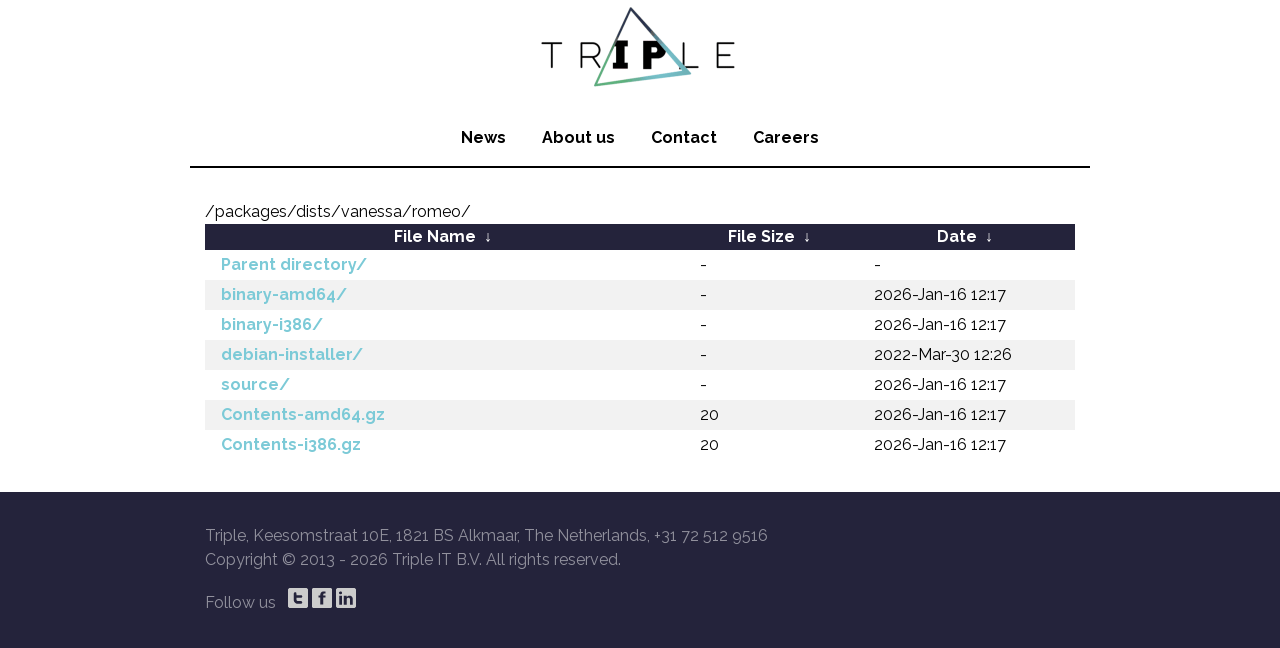

--- FILE ---
content_type: text/html
request_url: http://mintlinux.mirror.triple-it.nl/packages/dists/vanessa/romeo/
body_size: 3847
content:
<!DOCTYPE html>
<html lang="en">

<head>
    <meta charset="utf-8">
    <title>Triple - Mirrors</title>
    <meta name="description" content="Triple - Mirrors">
    <meta name="author" content="Triple">
    <meta name="viewport" content="width=device-width, initial-scale=1, maximum-scale=1">

    <link rel="stylesheet" href="https://mirror.wearetriple.com/css/newstyle.css">
    <link rel="shortcut icon" href="favicon.ico">
</head>

<body>
    <div class="container">
        <header>
            <hgroup>
                <a href="https://mirror.wearetriple.com/">
                    <h1 id="logo">Triple - Together we Inspire</h1>
                </a>
            </hgroup>
            <nav>
                <ul id="nav-top">
                    <li><a href="https://www.wearetriple.com/news">News</a></li>
                    <li><a href="https://www.wearetriple.com/about">About us</a></li>
                    <li><a href="https://www.wearetriple.com/contact">Contact</a></li>
                    <li><a href="https://jobs.wearetriple.com">Careers</a></li>
                </ul>
            </nav>
        </header>
        <div id="content">
/packages/dists/vanessa/romeo/</h1>
<table id="list"><thead><tr><th style="width:55%"><a href="?C=N&amp;O=A">File Name</a>&nbsp;<a href="?C=N&amp;O=D">&nbsp;&darr;&nbsp;</a></th><th style="width:20%"><a href="?C=S&amp;O=A">File Size</a>&nbsp;<a href="?C=S&amp;O=D">&nbsp;&darr;&nbsp;</a></th><th style="width:25%"><a href="?C=M&amp;O=A">Date</a>&nbsp;<a href="?C=M&amp;O=D">&nbsp;&darr;&nbsp;</a></th></tr></thead>
<tbody><tr><td class="link"><a href="../">Parent directory/</a></td><td class="size">-</td><td class="date">-</td></tr>
<tr><td class="link"><a href="binary-amd64/" title="binary-amd64">binary-amd64/</a></td><td class="size">-</td><td class="date">2026-Jan-16 12:17</td></tr>
<tr><td class="link"><a href="binary-i386/" title="binary-i386">binary-i386/</a></td><td class="size">-</td><td class="date">2026-Jan-16 12:17</td></tr>
<tr><td class="link"><a href="debian-installer/" title="debian-installer">debian-installer/</a></td><td class="size">-</td><td class="date">2022-Mar-30 12:26</td></tr>
<tr><td class="link"><a href="source/" title="source">source/</a></td><td class="size">-</td><td class="date">2026-Jan-16 12:17</td></tr>
<tr><td class="link"><a href="Contents-amd64.gz" title="Contents-amd64.gz">Contents-amd64.gz</a></td><td class="size">                 20</td><td class="date">2026-Jan-16 12:17</td></tr>
<tr><td class="link"><a href="Contents-i386.gz" title="Contents-i386.gz">Contents-i386.gz</a></td><td class="size">                 20</td><td class="date">2026-Jan-16 12:17</td></tr>
</tbody></table>        </div>
        <footer>
            <div id="foot">
                <p>Triple, Keesomstraat 10E, 1821 BS Alkmaar, The Netherlands, +31 72 512 9516<br />Copyright © 2013 - <script type="text/javascript">document.write(new Date().getFullYear());</script> Triple IT B.V. All rights reserved.</p>
            </div>
            <div id="social-follow">
                <span>Follow us</span>
                <ul>
                    <li>
                        <a href="https://twitter.com/TripleUniverse" title="Visit our Twitter page" class="social-ico" id="ico-tw" target="_blank"></a>
                    </li>
                    <li>
                        <a href="https://www.facebook.com/TripleUniverse/" title="Visit our Facebook page" class="social-ico" id="ico-fb" target="_blank"></a>
                    </li>
                    <li>
                        <a href="https://www.linkedin.com/company/triple-it" title="Visit us on LinkedIn" class="social-ico" id="ico-li" target="_blank"></a>
                    </li>
                </ul>
            </div>
        </footer>
    </div>
</body>
</html>
